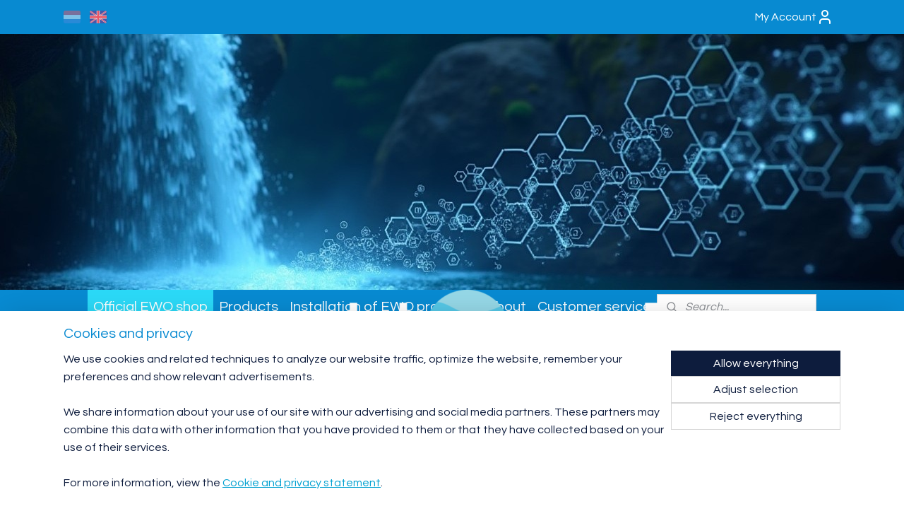

--- FILE ---
content_type: text/html; charset=UTF-8
request_url: https://www.wereldwater.nl/en_GB/cart/?category_id=5772049
body_size: 16219
content:
<!DOCTYPE html>
<!--[if lt IE 7]>
<html lang="en"
      class="no-js lt-ie9 lt-ie8 lt-ie7 secure"> <![endif]-->
<!--[if IE 7]>
<html lang="en"
      class="no-js lt-ie9 lt-ie8 is-ie7 secure"> <![endif]-->
<!--[if IE 8]>
<html lang="en"
      class="no-js lt-ie9 is-ie8 secure"> <![endif]-->
<!--[if gt IE 8]><!-->
<html lang="en" class="no-js secure">
<!--<![endif]-->
<head prefix="og: http://ogp.me/ns#">
    <meta http-equiv="Content-Type" content="text/html; charset=UTF-8"/>

    <title>wereldwater</title>
    <meta name="robots" content="noarchive"/>
    <meta name="robots" content="noindex,follow"/>
    
    <meta name="verify-v1" content="BK12piS3oKUSG8eY0hnLEvV9jFgWqtn6O2XQltKUQfM"/>
        <meta name="google-site-verification" content="BK12piS3oKUSG8eY0hnLEvV9jFgWqtn6O2XQltKUQfM"/>
    <meta name="viewport" content="width=device-width, initial-scale=1.0"/>
    <meta name="revisit-after" content="1 days"/>
    <meta name="generator" content="Mijnwebwinkel"/>
    <meta name="web_author" content="https://www.myonlinestore.com/"/>

    

    <meta property="og:site_name" content="wereldwater"/>


    <link rel="preload" as="style" href="https://static.myonlinestore.eu/assets/../js/fancybox/jquery.fancybox.css?20260130135555"
          onload="this.onload=null;this.rel='stylesheet'">
    <noscript>
        <link rel="stylesheet" href="https://static.myonlinestore.eu/assets/../js/fancybox/jquery.fancybox.css?20260130135555">
    </noscript>

    <link rel="stylesheet" type="text/css" href="https://asset.myonlinestore.eu/8cYJZzhQHehFeHs370IoVt47bEjqv9t.css"/>

    <link rel="preload" as="style" href="https://static.myonlinestore.eu/assets/../fonts/fontawesome-6.4.2/css/fontawesome.min.css?20260130135555"
          onload="this.onload=null;this.rel='stylesheet'">
    <link rel="preload" as="style" href="https://static.myonlinestore.eu/assets/../fonts/fontawesome-6.4.2/css/solid.min.css?20260130135555"
          onload="this.onload=null;this.rel='stylesheet'">
    <link rel="preload" as="style" href="https://static.myonlinestore.eu/assets/../fonts/fontawesome-6.4.2/css/brands.min.css?20260130135555"
          onload="this.onload=null;this.rel='stylesheet'">
    <link rel="preload" as="style" href="https://static.myonlinestore.eu/assets/../fonts/fontawesome-6.4.2/css/v4-shims.min.css?20260130135555"
          onload="this.onload=null;this.rel='stylesheet'">
    <noscript>
        <link rel="stylesheet" href="https://static.myonlinestore.eu/assets/../fonts/font-awesome-4.1.0/css/font-awesome.4.1.0.min.css?20260130135555">
    </noscript>

    <link rel="preconnect" href="https://static.myonlinestore.eu/" crossorigin />
    <link rel="dns-prefetch" href="https://static.myonlinestore.eu/" />
    <link rel="preconnect" href="https://cdn.myonlinestore.eu" crossorigin />
    <link rel="dns-prefetch" href="https://cdn.myonlinestore.eu" />

    <script type="text/javascript" src="https://static.myonlinestore.eu/assets/../js/modernizr.js?20260130135555"></script>
        
    <link rel="icon" type="image/png" href="https://cdn.myonlinestore.eu/603eb43d-667c-4e6f-b99d-9899a39a9fcd/favicon-16x16.png?t=1769934311"
              sizes="16x16"/>
    <link rel="icon" type="image/png" href="https://cdn.myonlinestore.eu/603eb43d-667c-4e6f-b99d-9899a39a9fcd/favicon-32x32.png?t=1769934311"
              sizes="32x32"/>
    <link rel="icon" type="image/png" href="https://cdn.myonlinestore.eu/603eb43d-667c-4e6f-b99d-9899a39a9fcd/favicon-96x96.png?t=1769934311"
              sizes="96x96"/>
    <script>
        var _rollbarConfig = {
        accessToken: 'd57a2075769e4401ab611d78421f1c89',
        captureUncaught: false,
        captureUnhandledRejections: false,
        verbose: false,
        payload: {
            environment: 'prod',
            person: {
                id: 582341,
            },
            ignoredMessages: [
                'request aborted',
                'network error',
                'timeout'
            ]
        },
        reportLevel: 'error'
    };
    // Rollbar Snippet
    !function(r){var e={};function o(n){if(e[n])return e[n].exports;var t=e[n]={i:n,l:!1,exports:{}};return r[n].call(t.exports,t,t.exports,o),t.l=!0,t.exports}o.m=r,o.c=e,o.d=function(r,e,n){o.o(r,e)||Object.defineProperty(r,e,{enumerable:!0,get:n})},o.r=function(r){"undefined"!=typeof Symbol&&Symbol.toStringTag&&Object.defineProperty(r,Symbol.toStringTag,{value:"Module"}),Object.defineProperty(r,"__esModule",{value:!0})},o.t=function(r,e){if(1&e&&(r=o(r)),8&e)return r;if(4&e&&"object"==typeof r&&r&&r.__esModule)return r;var n=Object.create(null);if(o.r(n),Object.defineProperty(n,"default",{enumerable:!0,value:r}),2&e&&"string"!=typeof r)for(var t in r)o.d(n,t,function(e){return r[e]}.bind(null,t));return n},o.n=function(r){var e=r&&r.__esModule?function(){return r.default}:function(){return r};return o.d(e,"a",e),e},o.o=function(r,e){return Object.prototype.hasOwnProperty.call(r,e)},o.p="",o(o.s=0)}([function(r,e,o){var n=o(1),t=o(4);_rollbarConfig=_rollbarConfig||{},_rollbarConfig.rollbarJsUrl=_rollbarConfig.rollbarJsUrl||"https://cdnjs.cloudflare.com/ajax/libs/rollbar.js/2.14.4/rollbar.min.js",_rollbarConfig.async=void 0===_rollbarConfig.async||_rollbarConfig.async;var a=n.setupShim(window,_rollbarConfig),l=t(_rollbarConfig);window.rollbar=n.Rollbar,a.loadFull(window,document,!_rollbarConfig.async,_rollbarConfig,l)},function(r,e,o){var n=o(2);function t(r){return function(){try{return r.apply(this,arguments)}catch(r){try{console.error("[Rollbar]: Internal error",r)}catch(r){}}}}var a=0;function l(r,e){this.options=r,this._rollbarOldOnError=null;var o=a++;this.shimId=function(){return o},"undefined"!=typeof window&&window._rollbarShims&&(window._rollbarShims[o]={handler:e,messages:[]})}var i=o(3),s=function(r,e){return new l(r,e)},d=function(r){return new i(s,r)};function c(r){return t(function(){var e=Array.prototype.slice.call(arguments,0),o={shim:this,method:r,args:e,ts:new Date};window._rollbarShims[this.shimId()].messages.push(o)})}l.prototype.loadFull=function(r,e,o,n,a){var l=!1,i=e.createElement("script"),s=e.getElementsByTagName("script")[0],d=s.parentNode;i.crossOrigin="",i.src=n.rollbarJsUrl,o||(i.async=!0),i.onload=i.onreadystatechange=t(function(){if(!(l||this.readyState&&"loaded"!==this.readyState&&"complete"!==this.readyState)){i.onload=i.onreadystatechange=null;try{d.removeChild(i)}catch(r){}l=!0,function(){var e;if(void 0===r._rollbarDidLoad){e=new Error("rollbar.js did not load");for(var o,n,t,l,i=0;o=r._rollbarShims[i++];)for(o=o.messages||[];n=o.shift();)for(t=n.args||[],i=0;i<t.length;++i)if("function"==typeof(l=t[i])){l(e);break}}"function"==typeof a&&a(e)}()}}),d.insertBefore(i,s)},l.prototype.wrap=function(r,e,o){try{var n;if(n="function"==typeof e?e:function(){return e||{}},"function"!=typeof r)return r;if(r._isWrap)return r;if(!r._rollbar_wrapped&&(r._rollbar_wrapped=function(){o&&"function"==typeof o&&o.apply(this,arguments);try{return r.apply(this,arguments)}catch(o){var e=o;throw e&&("string"==typeof e&&(e=new String(e)),e._rollbarContext=n()||{},e._rollbarContext._wrappedSource=r.toString(),window._rollbarWrappedError=e),e}},r._rollbar_wrapped._isWrap=!0,r.hasOwnProperty))for(var t in r)r.hasOwnProperty(t)&&(r._rollbar_wrapped[t]=r[t]);return r._rollbar_wrapped}catch(e){return r}};for(var p="log,debug,info,warn,warning,error,critical,global,configure,handleUncaughtException,handleAnonymousErrors,handleUnhandledRejection,captureEvent,captureDomContentLoaded,captureLoad".split(","),u=0;u<p.length;++u)l.prototype[p[u]]=c(p[u]);r.exports={setupShim:function(r,e){if(r){var o=e.globalAlias||"Rollbar";if("object"==typeof r[o])return r[o];r._rollbarShims={},r._rollbarWrappedError=null;var a=new d(e);return t(function(){e.captureUncaught&&(a._rollbarOldOnError=r.onerror,n.captureUncaughtExceptions(r,a,!0),e.wrapGlobalEventHandlers&&n.wrapGlobals(r,a,!0)),e.captureUnhandledRejections&&n.captureUnhandledRejections(r,a,!0);var t=e.autoInstrument;return!1!==e.enabled&&(void 0===t||!0===t||"object"==typeof t&&t.network)&&r.addEventListener&&(r.addEventListener("load",a.captureLoad.bind(a)),r.addEventListener("DOMContentLoaded",a.captureDomContentLoaded.bind(a))),r[o]=a,a})()}},Rollbar:d}},function(r,e){function o(r,e,o){if(e.hasOwnProperty&&e.hasOwnProperty("addEventListener")){for(var n=e.addEventListener;n._rollbarOldAdd&&n.belongsToShim;)n=n._rollbarOldAdd;var t=function(e,o,t){n.call(this,e,r.wrap(o),t)};t._rollbarOldAdd=n,t.belongsToShim=o,e.addEventListener=t;for(var a=e.removeEventListener;a._rollbarOldRemove&&a.belongsToShim;)a=a._rollbarOldRemove;var l=function(r,e,o){a.call(this,r,e&&e._rollbar_wrapped||e,o)};l._rollbarOldRemove=a,l.belongsToShim=o,e.removeEventListener=l}}r.exports={captureUncaughtExceptions:function(r,e,o){if(r){var n;if("function"==typeof e._rollbarOldOnError)n=e._rollbarOldOnError;else if(r.onerror){for(n=r.onerror;n._rollbarOldOnError;)n=n._rollbarOldOnError;e._rollbarOldOnError=n}e.handleAnonymousErrors();var t=function(){var o=Array.prototype.slice.call(arguments,0);!function(r,e,o,n){r._rollbarWrappedError&&(n[4]||(n[4]=r._rollbarWrappedError),n[5]||(n[5]=r._rollbarWrappedError._rollbarContext),r._rollbarWrappedError=null);var t=e.handleUncaughtException.apply(e,n);o&&o.apply(r,n),"anonymous"===t&&(e.anonymousErrorsPending+=1)}(r,e,n,o)};o&&(t._rollbarOldOnError=n),r.onerror=t}},captureUnhandledRejections:function(r,e,o){if(r){"function"==typeof r._rollbarURH&&r._rollbarURH.belongsToShim&&r.removeEventListener("unhandledrejection",r._rollbarURH);var n=function(r){var o,n,t;try{o=r.reason}catch(r){o=void 0}try{n=r.promise}catch(r){n="[unhandledrejection] error getting `promise` from event"}try{t=r.detail,!o&&t&&(o=t.reason,n=t.promise)}catch(r){}o||(o="[unhandledrejection] error getting `reason` from event"),e&&e.handleUnhandledRejection&&e.handleUnhandledRejection(o,n)};n.belongsToShim=o,r._rollbarURH=n,r.addEventListener("unhandledrejection",n)}},wrapGlobals:function(r,e,n){if(r){var t,a,l="EventTarget,Window,Node,ApplicationCache,AudioTrackList,ChannelMergerNode,CryptoOperation,EventSource,FileReader,HTMLUnknownElement,IDBDatabase,IDBRequest,IDBTransaction,KeyOperation,MediaController,MessagePort,ModalWindow,Notification,SVGElementInstance,Screen,TextTrack,TextTrackCue,TextTrackList,WebSocket,WebSocketWorker,Worker,XMLHttpRequest,XMLHttpRequestEventTarget,XMLHttpRequestUpload".split(",");for(t=0;t<l.length;++t)r[a=l[t]]&&r[a].prototype&&o(e,r[a].prototype,n)}}}},function(r,e){function o(r,e){this.impl=r(e,this),this.options=e,function(r){for(var e=function(r){return function(){var e=Array.prototype.slice.call(arguments,0);if(this.impl[r])return this.impl[r].apply(this.impl,e)}},o="log,debug,info,warn,warning,error,critical,global,configure,handleUncaughtException,handleAnonymousErrors,handleUnhandledRejection,_createItem,wrap,loadFull,shimId,captureEvent,captureDomContentLoaded,captureLoad".split(","),n=0;n<o.length;n++)r[o[n]]=e(o[n])}(o.prototype)}o.prototype._swapAndProcessMessages=function(r,e){var o,n,t;for(this.impl=r(this.options);o=e.shift();)n=o.method,t=o.args,this[n]&&"function"==typeof this[n]&&("captureDomContentLoaded"===n||"captureLoad"===n?this[n].apply(this,[t[0],o.ts]):this[n].apply(this,t));return this},r.exports=o},function(r,e){r.exports=function(r){return function(e){if(!e&&!window._rollbarInitialized){for(var o,n,t=(r=r||{}).globalAlias||"Rollbar",a=window.rollbar,l=function(r){return new a(r)},i=0;o=window._rollbarShims[i++];)n||(n=o.handler),o.handler._swapAndProcessMessages(l,o.messages);window[t]=n,window._rollbarInitialized=!0}}}}]);
    // End Rollbar Snippet
    </script>
    <script defer type="text/javascript" src="https://static.myonlinestore.eu/assets/../js/jquery.min.js?20260130135555"></script><script defer type="text/javascript" src="https://static.myonlinestore.eu/assets/../js/mww/shop.js?20260130135555"></script><script defer type="text/javascript" src="https://static.myonlinestore.eu/assets/../js/mww/navigation.js?20260130135555"></script><script defer type="text/javascript" src="https://static.myonlinestore.eu/assets/../js/delay.js?20260130135555"></script><script defer type="text/javascript" src="https://static.myonlinestore.eu/assets/../js/mww/ajax.js?20260130135555"></script><script defer type="text/javascript" src="https://static.myonlinestore.eu/assets/../js/foundation/foundation.min.js?20260130135555"></script><script defer type="text/javascript" src="https://static.myonlinestore.eu/assets/../js/foundation/foundation/foundation.topbar.js?20260130135555"></script><script defer type="text/javascript" src="https://static.myonlinestore.eu/assets/../js/foundation/foundation/foundation.tooltip.js?20260130135555"></script><script defer type="text/javascript" src="https://static.myonlinestore.eu/assets/../js/mww/deferred.js?20260130135555"></script>
        <script src="https://static.myonlinestore.eu/assets/webpack/bootstrapper.ce10832e.js"></script>
    
    <script src="https://static.myonlinestore.eu/assets/webpack/vendor.85ea91e8.js" defer></script><script src="https://static.myonlinestore.eu/assets/webpack/main.c5872b2c.js" defer></script>
    
    <script src="https://static.myonlinestore.eu/assets/webpack/webcomponents.377dc92a.js" defer></script>
    
    <script src="https://static.myonlinestore.eu/assets/webpack/render.8395a26c.js" defer></script>

    <script>
        window.bootstrapper.add(new Strap('marketingScripts', []));
    </script>
        <script>
  window.dataLayer = window.dataLayer || [];

  function gtag() {
    dataLayer.push(arguments);
  }

    gtag(
    "consent",
    "default",
    {
      "ad_storage": "denied",
      "ad_user_data": "denied",
      "ad_personalization": "denied",
      "analytics_storage": "denied",
      "security_storage": "granted",
      "personalization_storage": "denied",
      "functionality_storage": "denied",
    }
  );

  gtag("js", new Date());
  gtag("config", 'G-HSRC51ENF9', { "groups": "myonlinestore" });gtag("config", 'G-G092VYBDW8');</script>
<script async src="https://www.googletagmanager.com/gtag/js?id=G-HSRC51ENF9"></script>
        <script>
        
    </script>
        
<script>
    var marketingStrapId = 'marketingScripts'
    var marketingScripts = window.bootstrapper.use(marketingStrapId);

    if (marketingScripts === null) {
        marketingScripts = [];
    }

        marketingScripts.push({
        inline: `!function (f, b, e, v, n, t, s) {
        if (f.fbq) return;
        n = f.fbq = function () {
            n.callMethod ?
                n.callMethod.apply(n, arguments) : n.queue.push(arguments)
        };
        if (!f._fbq) f._fbq = n;
        n.push = n;
        n.loaded = !0;
        n.version = '2.0';
        n.agent = 'plmyonlinestore';
        n.queue = [];
        t = b.createElement(e);
        t.async = !0;
    t.src = v;
    s = b.getElementsByTagName(e)[0];
    s.parentNode.insertBefore(t, s)
    }(window, document, 'script', 'https://connect.facebook.net/en_US/fbevents.js');

    fbq('init', '183963516922303');
    fbq('track', 'PageView');
    `,
    });
    
    window.bootstrapper.update(new Strap(marketingStrapId, marketingScripts));
</script>
    <noscript>
        <style>ul.products li {
                opacity: 1 !important;
            }</style>
    </noscript>

            <script>
                (function (w, d, s, l, i) {
            w[l] = w[l] || [];
            w[l].push({
                'gtm.start':
                    new Date().getTime(), event: 'gtm.js'
            });
            var f = d.getElementsByTagName(s)[0],
                j = d.createElement(s), dl = l != 'dataLayer' ? '&l=' + l : '';
            j.async = true;
            j.src =
                'https://www.googletagmanager.com/gtm.js?id=' + i + dl;
            f.parentNode.insertBefore(j, f);
        })(window, document, 'script', 'dataLayer', 'GTM-MSQ3L6L');
                (function (w, d, s, l, i) {
            w[l] = w[l] || [];
            w[l].push({
                'gtm.start':
                    new Date().getTime(), event: 'gtm.js'
            });
            var f = d.getElementsByTagName(s)[0],
                j = d.createElement(s), dl = l != 'dataLayer' ? '&l=' + l : '';
            j.async = true;
            j.src =
                'https://www.googletagmanager.com/gtm.js?id=' + i + dl;
            f.parentNode.insertBefore(j, f);
        })(window, document, 'script', 'dataLayer', 'GTM-N6ZHXNR');
            </script>

</head>
<body    class="lang-en_GB layout-width-1100 twoColumn">

    <noscript>
                    <iframe src="https://www.googletagmanager.com/ns.html?id=GTM-MSQ3L6L" height="0" width="0"
                    style="display:none;visibility:hidden"></iframe>
                    <iframe src="https://www.googletagmanager.com/ns.html?id=GTM-N6ZHXNR" height="0" width="0"
                    style="display:none;visibility:hidden"></iframe>
            </noscript>


<header>
    <a tabindex="0" id="skip-link" class="button screen-reader-text" href="#content">Skip to content</a>
</header>


<div id="react_element__filter"></div>

<div class="site-container">
    <div class="inner-wrap">
                    <nav class="tab-bar mobile-navigation custom-topbar ">
    <section class="left-button" style="display: none;">
        <a class="mobile-nav-button"
           href="#" data-react-trigger="mobile-navigation-toggle">
                <div   
    aria-hidden role="img"
    class="icon icon--sf-menu
        "
    >
    <svg><use xlink:href="#sf-menu"></use></svg>
    </div>
&#160;
                <span>Menu</span>        </a>
    </section>
    <section class="title-section">
        <span class="title">wereldwater</span>
    </section>
    <section class="right-button">

                                            <a href="javascript:void(0)" class="foldout-account">
                    <span class="profile-icon"
                          data-logged-in="false">    <div   
    aria-hidden role="img"
    class="icon icon--sf-user
        "
    >
    <svg><use xlink:href="#sf-user"></use></svg>
    </div>
</span>
                    <span class="profile-icon" data-logged-in="true"
                          style="display: none">    <div   
    aria-hidden role="img"
    class="icon icon--sf-user-check
        "
    >
    <svg><use xlink:href="#sf-user-check"></use></svg>
    </div>
</span>
                </a>
                                    
        <a href="/en_GB/cart/" class="cart-icon hidden">
                <div   
    aria-hidden role="img"
    class="icon icon--sf-shopping-cart
        "
    >
    <svg><use xlink:href="#sf-shopping-cart"></use></svg>
    </div>
            <span class="cart-count" style="display: none"></span>
        </a>
    </section>
</nav>
        
        
        <div class="bg-container custom-css-container"             data-active-language="en"
            data-current-date="01-02-2026"
            data-category-id="unknown"
            data-article-id="unknown"
            data-article-category-id="unknown"
            data-article-name="unknown"
        >
            <noscript class="no-js-message">
                <div class="inner">
                    JavaScript is disabled.


Without JavaScript it is not possible to place orders and a number of features will not be available.
                </div>
            </noscript>

            <div id="header">
                <div id="react_root"><!-- --></div>
                <div
                    class="header-bar-top">
                                                
<div class="row header-bar-inner" data-bar-position="top" data-options="sticky_on: [medium, large]; is_hover: true; scrolltop: true;" data-topbar>
    <section class="top-bar-section">
                                    <div class="module-container languageswitch align-left">
                        <script type="text/javascript">
      window.bootstrapper.add(new Strap('mobileNavigationLanguageSelection', {
          title: "Languages",
          items: [
                                                                      {
                  url: "https:\/\/www.wereldwater.nl\/cart\/",
                  flag: "https:\/\/static.myonlinestore.eu\/assets\/bundles\/app\/images\/flags\/flag-nl.png?20260130135555",
                  label: "Nederlands",
                  current: false
              },                                                                                  {
                  url: "https:\/\/www.wereldwater.nl\/en_GB\/cart\/",
                  flag: "https:\/\/static.myonlinestore.eu\/assets\/bundles\/app\/images\/flags\/flag-gb.png?20260130135555",
                  label: "English",
                  current: true
              }                                    ]
      }));
    </script>
    <div class="language-selector">
                                    <div class="flags">
                                    
                                            <a href="https://www.wereldwater.nl/cart/">
                            <img class="flag" src="https://static.myonlinestore.eu/assets/bundles/app/images/flags/flag-nl.png?20260130135555" alt="Nederlands"/>
                            <span>Nederlands</span>
                        </a>
                                                        
                                            <strong class="active">
                            <img class="flag" src="https://static.myonlinestore.eu/assets/bundles/app/images/flags/flag-gb.png?20260130135555" alt="English"/>
                            <span>English</span>
                        </strong>
                                                </div>
            </div>

                </div>
                                                <div class="module-container myaccount align-right2">
                    
<div class="module my-account-bar">
            <a href="javascript:void(0)" class="foldout-account">
            My Account     <div   
    aria-hidden role="img"
    class="icon icon--sf-user
        "
    >
    <svg><use xlink:href="#sf-user"></use></svg>
    </div>
        </a>
        <div class="saveforlater-counter-topbar" id="react_element__saveforlater-topbar-counter"
             data-show-counter=""></div>
        <div class="my-account-overlay"></div>
        <div class="hidden-account-details">
            <div class="invisible-hover-area">
                <div class="header">
                    <div class="header-text">My Account</div>
                    <div class="close-button">
                            <div   
    aria-hidden role="img"
    class="icon icon--close-button icon--sf-x
        "
            title="close-button"
    >
    <svg><use xlink:href="#sf-x"></use></svg>
    </div>
                    </div>
                </div>
                <div class="scrollable">
                    <h3 class="existing-customer">Login</h3>
                    <div class="form-group">
                        <form accept-charset="UTF-8" name=""
          method="post" action="/en_GB/customer/login/?referer=/en_GB/cart/" class="legacy" id="login_form">
                        <script>
    document.addEventListener("DOMContentLoaded", function () {
        Array.from(document.querySelectorAll("#login_form")).map(
            form => form.addEventListener("submit", function () {
                Array.from(document.querySelectorAll("#login")).map(button => button.disabled = true);
            })
        );
    });
</script>
                        
                        <div class="form-group        ">
    <label class="control-label required" for="customer_account_username">Email address</label><div class="control-group">
            <div class="control-container   no-errors    ">
                                <input type="email"
            id="customer_account_username" name="_username" required="required" class="default form-control" maxlength="100"
                                                    data-validator-range="0-0"
                />
                    </div>
                                </div>
</div>
    
                        <div class="form-group        ">
    <label class="control-label required" for="customer_account_password">Password</label><div class="control-group">
            <div class="control-container   no-errors    ">
                                <input type="password"
            id="customer_account_password" name="_password" required="required" class="default form-control" maxlength="64"
                                                    data-validator-range="0-0"
                />
                    </div>
                                </div>
</div>
    
                        <div class="form-row buttons">
                            <button type="submit" id="login" name="login" class="btn">
                                Login
                            </button>
                        </div>
                        <input type="hidden"
            id="_csrf_token" name="_csrf_token" class="form-control"
            value="9364eba8f53e83edc9fb7cd.lllqCP_V2X6hd1ddKzhmkX8XMxEUr6YvuEIcXkwE8IM.yS47TrqhrDzTFm41fmgU1E0nUVx195Bs8AxUAS9xxMfeYAdxjYyfFcxObw"                                         data-validator-range="0-0"
                />
        </form>
                    </div>
                    <a class="forgot-password-link" href="/en_GB/customer/forgot-password/">Forgotten your password?</a>
                                            <hr/>
                        <h3 class="without-account">No account?</h3>
                        <p>
                            With an account you can order faster and you have an overview of your previous orders.
                        </p>
                        <a href="https://www.wereldwater.nl/en_GB/customer/register/?referer=/en_GB/cart/"
                           class="btn">Create an Account</a>
                                    </div>
            </div>
        </div>
    </div>

                </div>
                                                <div class="module-container cart align-right">
                    
                </div>
                        </section>
</div>

                                    </div>

                

        
                
            

<sf-header-image
    class="web-component"
    header-element-height="362px"
    align="center"
    store-name="WereldWater - specialist in waterfilters en vitalisatiesystemen van EWO"
    store-url="https://www.wereldwater.nl/en_GB/"
    background-image-url="https://cdn.myonlinestore.eu/603eb43d-667c-4e6f-b99d-9899a39a9fcd/nl_NL_image_header_4.jpg?t=1769934311"
    mobile-background-image-url=""
    logo-custom-width=""
    logo-custom-height=""
    page-column-width="1100"
    style="
        height: 362px;

        --background-color: transparent;
        --background-height: 362px;
        --background-aspect-ratio: 4.2430939226519;
        --scaling-background-aspect-ratio: 3.0386740331492;
        --mobile-background-height: 0px;
        --mobile-background-aspect-ratio: 1;
        --color: #088AD1;
        --logo-custom-width: auto;
        --logo-custom-height: auto;
        --logo-aspect-ratio: 6.5573770491803
        ">
            <a href="https://www.wereldwater.nl/en_GB/" slot="logo" style="max-height: 100%;">
            <img
                src="https://cdn.myonlinestore.eu/603eb43d-667c-4e6f-b99d-9899a39a9fcd/image/cache/full/20b2dfc43894d1b0781172f6502a689bd447841b.png"
                alt="WereldWater - specialist in waterfilters en vitalisatiesystemen van EWO"
                style="
                    width: 800px;
                    height: 100%;
                    display: block;
                    max-height: 400px;
                    "
            />
        </a>
    </sf-header-image>
                <div class="header-bar-bottom sticky">
                                                
<div class="row header-bar-inner" data-bar-position="header" data-options="sticky_on: [medium, large]; is_hover: true; scrolltop: true;" data-topbar>
    <section class="top-bar-section">
                                    <nav class="module-container navigation  align-left">
                    <ul>
                            


    

<li class="active">
            <a href="https://www.wereldwater.nl/en_GB/" class="no_underline">
            Official EWO shop
                    </a>

                                </li>
    

    


<li class="has-dropdown">
            <a href="https://www.wereldwater.nl/en_GB/c-5583005/products/" class="no_underline">
            Products
                    </a>

                                    <ul class="dropdown">
                        

    


<li class="has-dropdown">
            <a href="https://www.wereldwater.nl/en_GB/c-5583257/drinking-water-systems/" class="no_underline">
            Drinking water systems
                    </a>

                                    <ul class="dropdown">
                        

    


<li class="has-dropdown">
            <a href="https://www.wereldwater.nl/en_GB/c-5583261/fixed-systems/" class="no_underline">
            Fixed systems
                    </a>

                                    <ul class="dropdown">
                        




<li class="">
            <a href="https://www.wereldwater.nl/en_GB/c-5772049/ewo-gourmet-basic-serie/" class="no_underline">
            EWO Gourmet Basic Serie
                    </a>

                                </li>
    




<li class="">
            <a href="https://www.wereldwater.nl/en_GB/c-5772064/ewo-gourmet-single-serie/" class="no_underline">
            EWO Gourmet Single Serie
                    </a>

                                </li>
    




<li class="">
            <a href="https://www.wereldwater.nl/en_GB/c-5772063/ewo-gourmet-elegance-serie/" class="no_underline">
            EWO Gourmet Elegance Serie
                    </a>

                                </li>
    




<li class="">
            <a href="https://www.wereldwater.nl/en_GB/c-6254414/ewo-vital/" class="no_underline">
            EWO Vital
                    </a>

                                </li>
                </ul>
                        </li>
    

    


<li class="has-dropdown">
            <a href="https://www.wereldwater.nl/en_GB/c-5583262/mobile-systems/" class="no_underline">
            Mobile systems
                    </a>

                                    <ul class="dropdown">
                        




<li class="">
            <a href="https://www.wereldwater.nl/en_GB/c-5803478/ewo-vitality-filter/" class="no_underline">
            EWO Vitality Filter
                    </a>

                                </li>
    




<li class="">
            <a href="https://www.wereldwater.nl/en_GB/c-5803497/ewo-energy-rod/" class="no_underline">
            EWO Energy Rod
                    </a>

                                </li>
                </ul>
                        </li>
                </ul>
                        </li>
    

    


<li class="has-dropdown">
            <a href="https://www.wereldwater.nl/en_GB/c-5583259/on-the-main-water-supply/" class="no_underline">
            On the main water supply
                    </a>

                                    <ul class="dropdown">
                        




<li class="">
            <a href="https://www.wereldwater.nl/en_GB/c-6044254/water-filter-system/" class="no_underline">
            Water Filter system
                    </a>

                                </li>
    




<li class="">
            <a href="https://www.wereldwater.nl/en_GB/c-6044257/vitalizers-water-softener-systems/" class="no_underline">
            Vitalizers / Water softener systems
                    </a>

                                </li>
                </ul>
                        </li>
    

    


<li class="has-dropdown">
            <a href="https://www.wereldwater.nl/en_GB/c-5583258/for-heating-and-cooling-circuit/" class="no_underline">
            For heating and cooling circuit
                    </a>

                                    <ul class="dropdown">
                        




<li class="">
            <a href="https://www.wereldwater.nl/en_GB/c-5583264/small-circuits/" class="no_underline">
            Small circuits
                    </a>

                                </li>
    




<li class="">
            <a href="https://www.wereldwater.nl/en_GB/c-5583265/larger-circuits/" class="no_underline">
            Larger circuits
                    </a>

                                </li>
                </ul>
                        </li>
    




<li class="">
            <a href="https://www.wereldwater.nl/en_GB/c-5583263/replacement-filters/" class="no_underline">
            Replacement filters
                    </a>

                                </li>
    




<li class="">
            <a href="https://www.wereldwater.nl/en_GB/c-6005635/water-pumps/" class="no_underline">
            Water pumps
                    </a>

                                </li>
    

    


<li class="has-dropdown">
            <a href="https://www.wereldwater.nl/en_GB/c-5583260/components/" class="no_underline">
            Components
                    </a>

                                    <ul class="dropdown">
                        




<li class="">
            <a href="https://www.wereldwater.nl/en_GB/c-5723438/parts-for-ewo-vitality-filter/" class="no_underline">
            Parts for EWO Vitality Filter
                    </a>

                                </li>
    




<li class="">
            <a href="https://www.wereldwater.nl/en_GB/c-5723474/parts-for-ewo-gourmet/" class="no_underline">
            Parts for EWO Gourmet
                    </a>

                                </li>
    




<li class="">
            <a href="https://www.wereldwater.nl/en_GB/c-6274425/faucets/" class="no_underline">
            Faucets
                    </a>

                                </li>
                </ul>
                        </li>
    




<li class="">
            <a href="https://www.wereldwater.nl/en_GB/c-5798962/water-tests-wateranalysis/" class="no_underline">
            Water tests / Wateranalysis
                    </a>

                                </li>
    

    


<li class="has-dropdown">
            <a href="https://www.wereldwater.nl/en_GB/c-5669033/traveling-camping-holiday-homes/" class="no_underline">
            Traveling, Camping &amp; Holiday Homes
                    </a>

                                    <ul class="dropdown">
                        




<li class="">
            <a href="https://www.wereldwater.nl/en_GB/c-5729076/caravans-campers-boats/" class="no_underline">
            Caravans, Campers &amp; Boats
                    </a>

                                </li>
    




<li class="">
            <a href="https://www.wereldwater.nl/en_GB/c-5729077/quick-vital-water-on-the-way/" class="no_underline">
            Quick vital water on the way
                    </a>

                                </li>
    




<li class="">
            <a href="https://www.wereldwater.nl/en_GB/c-5729078/at-the-campsite-in-hotels-and-other-holiday-destinations/" class="no_underline">
            At the campsite, in hotels and other holiday destinations
                    </a>

                                </li>
    




<li class="">
            <a href="https://www.wereldwater.nl/en_GB/c-5729079/holiday-homes/" class="no_underline">
            Holiday homes
                    </a>

                                </li>
                </ul>
                        </li>
    




<li class="">
            <a href="https://www.wereldwater.nl/en_GB/c-5643122/ponds-and-baths/" class="no_underline">
            Ponds and baths
                    </a>

                                </li>
    




<li class="">
            <a href="https://www.wereldwater.nl/en_GB/c-5668144/discount-packages/" class="no_underline">
            Discount packages
                    </a>

                                </li>
                </ul>
                        </li>
    




<li class="">
            <a href="https://www.wereldwater.nl/en_GB/c-5583028/installation-of-ewo-products/" class="no_underline">
            Installation of EWO products
                    </a>

                                </li>
    

    


<li class="has-dropdown">
            <a href="https://www.wereldwater.nl/en_GB/c-5583295/about/" class="no_underline">
            About
                    </a>

                                    <ul class="dropdown">
                        




<li class="">
            <a href="https://www.wereldwater.nl/en_GB/c-5583298/about-us/" class="no_underline">
            About us
                    </a>

                                </li>
    




<li class="">
            <a href="https://www.wereldwater.nl/en_GB/c-5583305/about-ewo/" class="no_underline">
            About EWO
                    </a>

                                </li>
    




<li class="">
            <a href="https://www.wereldwater.nl/en_GB/c-5600455/investigations-and-certificates/" class="no_underline">
            Investigations and certificates
                    </a>

                                </li>
    




<li class="">
            <a href="https://www.wereldwater.nl/en_GB/c-5605491/frequently-asked-questions/" class="no_underline">
            Frequently Asked Questions
                    </a>

                                </li>
    




<li class="">
            <a href="https://www.wereldwater.nl/en_GB/c-5583026/the-ewo-technology/" class="no_underline">
            The EWO technology
                    </a>

                                </li>
                </ul>
                        </li>
    

    


<li class="has-dropdown">
            <a href="https://www.wereldwater.nl/en_GB/c-5583006/customer-service/" class="no_underline">
            Customer service
                    </a>

                                    <ul class="dropdown">
                        




<li class="">
            <a href="https://www.wereldwater.nl/en_GB/c-5583317/contact/" class="no_underline">
            Contact
                    </a>

                                </li>
    




<li class="">
            <a href="https://www.wereldwater.nl/en_GB/c-5583335/product-warranty/" class="no_underline">
            Product warranty
                    </a>

                                </li>
    




<li class="">
            <a href="https://www.wereldwater.nl/en_GB/c-5583341/return-your-purchase/" class="no_underline">
            Return your purchase
                    </a>

                                </li>
    




<li class="">
            <a href="https://www.wereldwater.nl/en_GB/c-5583351/shipping-and-delivery/" class="no_underline">
            Shipping and delivery
                    </a>

                                </li>
    




<li class="">
            <a href="https://www.wereldwater.nl/en_GB/c-5584296/payment-methods/" class="no_underline">
            Payment methods
                    </a>

                                </li>
    




<li class="">
            <a href="https://www.wereldwater.nl/en_GB/c-5583352/terms-and-conditions/" class="no_underline">
            Terms and Conditions
                    </a>

                                </li>
    




<li class="">
            <a href="https://www.wereldwater.nl/en_GB/c-5583350/privacy-and-cookie-statement/" class="no_underline">
            Privacy and cookie statement
                    </a>

                                </li>
    




<li class="">
            <a href="https://www.wereldwater.nl/en_GB/c-5600172/disclaimer/" class="no_underline">
            Disclaimer
                    </a>

                                </li>
    




<li class="">
            <a href="https://www.wereldwater.nl/en_GB/c-5583803/complaints-procedure/" class="no_underline">
            Complaints procedure
                    </a>

                                </li>
                </ul>
                        </li>

                    </ul>
                </nav>
                                                <div class="module-container search align-right">
                    <div class="react_element__searchbox" 
    data-post-url="/en_GB/search/" 
    data-search-phrase=""></div>

                </div>
                        </section>
</div>

                                    </div>
            </div>

            
            
            <div id="content" class="columncount-2">
                <div class="row">
                                                                                                                            <div class="columns large-11 medium-10" id="centercolumn">
    
    
                            <div class="cart-container block">
        <div id="react_element__cart"></div>
    </div>

            
    </div>
<div class="columns large-3 medium-4" id="rightcolumn">
            <div class="pane paneColumn paneColumnRight">
            <div class="block textarea  textAlignLeft ">
    
            <p><strong>Officieel partner EWO</strong></p>
    </div>

            <div class="module moduleImage">
            <a href="https://ewo-wasser.at/en/" rel="nofollow" target="_blank">
                        <img src="https://cdn.myonlinestore.eu/603eb43d-667c-4e6f-b99d-9899a39a9fcd/images/module/image/212055.png?t=1634199732" alt="" title=""/>
                    </a>
    </div>

            <div class="block textarea  textAlignLeft ">
    
            <p>WereldWater is an official partner of manufacturer EWO in Austria. We have access to the most up-to-date information and direct contact with the manufacturer. When you buy from us, you are assured of the delivery of a reliable product and the proper handling of all your questions and guarantees.</p>
    </div>

            <div class="block textarea  textAlignLeft ">
    
            <p><strong>Contact</strong></p><p>Do you need help in making a choice for the most suitable product for your situation and wishes? Contact us!<br>E-mail: <a href="mailto:info@wereldwater.nl">info@wereldwater.nl</a><br>Phone: +31653614724<br>Or chat with us via <a href="https://wa.me/31653614724">Whatsapp</a>!</p>
    </div>

            <div class="block textarea  textAlignLeft ">
    
            <p><strong>Member of Webwinkelkeur!</strong></p><p>WEBWINKELKEURWIDGET</p>
    </div>

    </div>

    </div>
                                                                                        </div>
            </div>
        </div>

                    <div id="footer" class="custom-css-container"             data-active-language="en"
            data-current-date="01-02-2026"
            data-category-id="unknown"
            data-article-id="unknown"
            data-article-category-id="unknown"
            data-article-name="unknown"
        >
                    <div class="pane paneFooter">
        <div class="inner">
            <ul>
                                                        <li><div class="module moduleImage">
                <img src="https://cdn.myonlinestore.eu/603eb43d-667c-4e6f-b99d-9899a39a9fcd/images/module/image/208057.png?t=1611583850" alt="" title=""/>
            </div>
</li>
                                                        <li><div class="block textarea  textAlignLeft ">
    
            <p>International shipping and service.</p><p>&nbsp;</p><p>Make the world happier with pure water. Become <a href="https://www.wereldwater.nl/c-5705329/reseller-worden/">reseller</a>&nbsp;or <a href="https://www.wereldwater.nl/c-5791190/affiliate-partner-worden/">affiliate partner.</a></p>
    </div>
</li>
                                                        <li><div class="block textarea  textAlignLeft ">
    
            <p><strong><u>Contact</u></strong><br>Address: Zelkovalaan 56, 2382 EL Zoeterwoude, The Netherlands<br>E-mail: <a href="mailto:info@wereldwater.nl">info@wereldwater.nl</a><br>Phone: +31653614724<br>Chamber of Commerce: 81522169<br>TAX-nr.: NL862125091B01</p>
    </div>
</li>
                                                        <li><div class="block textarea  textAlignLeft ">
    
            <p><strong>Customer service</strong></p><ul><li><a href="https://www.wereldwater.nl/c-5583317/contact/">Contact</a></li><li><a href="https://www.wereldwater.nl/c-5583335/garantie/">Warranty</a></li><li><a href="https://www.wereldwater.nl/c-5583341/retourneren/">Product returns / exchange</a></li><li><a href="https://www.wereldwater.nl/c-5583351/verzending-en-levering/">Delivery &amp; shipping</a></li><li><a href="https://www.wereldwater.nl/c-5583352/algemene-voorwaarden/">Terms &amp; conditions</a></li><li><a href="https://www.wereldwater.nl/c-5583803/klachtenprocedure/">Complaints procedure</a></li><li><a href="https://www.wereldwater.nl/c-5583350/privacy-en-cookieverklaring/">Privacy- en cookie</a> statement</li></ul><p>&nbsp;</p>
    </div>
</li>
                                                        <li><div class="module moduleImage">
                <img src="https://cdn.myonlinestore.eu/603eb43d-667c-4e6f-b99d-9899a39a9fcd/images/module/image/211493.jpg?t=1630258469" alt="Betaalmethoden" title="Betaalmethoden"/>
            </div>
</li>
                            </ul>
        </div>
    </div>

            </div>
                <div id="mwwFooter">
            <div class="row mwwFooter">
                <div class="columns small-14">
                                                                                                                                                © 2021 - 2026 wereldwater
                        | <a href="https://www.wereldwater.nl/en_GB/sitemap/" class="footer">sitemap</a>
                        | <a href="https://www.wereldwater.nl/en_GB/rss/" class="footer" target="_blank">rss</a>
                                                    | <a href="https://www.myonlinestore.com/launch-your-online-store-today?utm_medium=referral&amp;utm_source=ecommerce_website&amp;utm_campaign=myonlinestore_shops_pro_en" class="footer" target="_blank">ecommerce software</a>
    -
    powered by <a href="https://www.myonlinestore.com/?utm_medium=referral&amp;utm_source=ecommerce_website&amp;utm_campaign=myonlinestore_shops_pro_en" class="footer" target="_blank">MyOnlineStore</a>                                                            </div>
            </div>
        </div>
    </div>
</div>

<script>
    window.bootstrapper.add(new Strap('storeNotifications', {
        notifications: [],
    }));

    var storeLocales = [
                'nl_NL',
                'en_GB',
                'es_ES',
                'da_DK',
                'tr_TR',
                'pl_PL',
            ];
    window.bootstrapper.add(new Strap('storeLocales', storeLocales));

    window.bootstrapper.add(new Strap('consentBannerSettings', {"enabled":true,"privacyStatementPageId":5583350,"privacyStatementPageUrl":"https://www.wereldwater.nl/en_GB/c-5583350/privacy/","updatedAt":"2024-02-29T11:31:41+01:00","updatedAtTimestamp":1709202701,"consentTypes":{"required":{"enabled":true,"title":"Necessary","text":"Cookies and techniques that are necessary to make the website usable, such as remembering your shopping cart, secure checkout and access to secure areas of the website. Without these cookies the website cannot function properly."},"analytical":{"enabled":true,"title":"Statistics","text":"Cookies and techniques that anonymously collect data and report on the use of the website, so that the website can be optimized."},"functional":{"enabled":false,"title":"Functional","text":"Cookies and techniques that help to add optional functionalities to the website, such as chat options, collecting feedback and other third-party functions."},"marketing":{"enabled":true,"title":"Marketing","text":"Cookies and techniques that are used to show visitors personalized and relevant advertisements based on previously visited pages, and to analyze the effectiveness of advertising campaigns."},"personalization":{"enabled":false,"title":"Personalisation","text":"Cookies and techniques to adapt the design and content of the website to you, such as the language or design of the website."}},"labels":{"banner":{"title":"Cookies and privacy","text":"We use cookies and related techniques to analyze our website traffic, optimize the website, remember your preferences and show relevant advertisements.\n\nWe share information about your use of our site with our advertising and social media partners. These partners may combine this data with other information that you have provided to them or that they have collected based on your use of their services."},"modal":{"title":"Cookie and privacy settings","text":"We use cookies and related techniques to analyze our website traffic, optimize the website, remember your preferences and show relevant advertisements.\n\nWe share information about your use of our site with our advertising and social media partners. These partners may combine this data with other information that you have provided to them or that they have collected based on your use of their services."},"button":{"title":"Cookie and privacy settings","text":"button_text"}}}));
    window.bootstrapper.add(new Strap('store', {"availableBusinessModels":"ALL","currency":"EUR","currencyDisplayLocale":"nl_NL","discountApplicable":true,"googleTrackingType":"gtag","id":"582341","locale":"en_GB","loginRequired":true,"roles":[],"storeName":"WereldWater - specialist in waterfilters en vitalisatiesystemen van EWO","uuid":"603eb43d-667c-4e6f-b99d-9899a39a9fcd"}));
    window.bootstrapper.add(new Strap('merchant', { isMerchant: false }));
    window.bootstrapper.add(new Strap('customer', { authorized: false }));

    window.bootstrapper.add(new Strap('layout', {"hideCurrencyValuta":false}));
    window.bootstrapper.add(new Strap('store_layout', { width: 1100 }));
    window.bootstrapper.add(new Strap('theme', {"button_border_radius":0,"button_inactive_background_color":"D3D5D9","divider_border_color":"F5F6FA","border_radius":0,"ugly_shadows":false,"flexbox_image_size":"cover","block_background_centercolumn":"","cta_color":"0D1C3D","hyperlink_color":"02A1D1","general_link_hover_color":null,"content_padding":0,"price_color":"0D1C3D","price_font_size":20,"center_short_description":false,"navigation_link_bg_color":"088AD1","navigation_link_fg_color":"FFFFFF","navigation_active_bg_color":"2BD9F7","navigation_active_fg_color":"FFFFFF","navigation_arrow_color":"","navigation_font":"google_Questrial","navigation_font_size":20,"store_color_head":"","store_color_head_font":"#088AD1","store_color_background_main":"","store_color_topbar_font":"#FFFFFF","store_color_background":"#FFFFFF","store_color_border":"","store_color_block_head":"#FFFFFF","store_color_block_font":"#333740","store_color_block_background":"","store_color_headerbar_font":"#FFFFFF","store_color_headerbar_background":"#088AD1","store_font_type":"google_Questrial","store_header_font_type":"google_Questrial","store_header_font_size":2,"store_font_size":16,"store_font_color":"#0D1C3D","store_button_color":"#0D1C3D","store_button_font_color":"#FFFFFF","action_price_color":"","article_font_size":12,"store_htags_color":"#088AD1"}));
    window.bootstrapper.add(new Strap('shippingGateway', {"shippingCountries":["CH","US","AW","AT","BE","BG","CA","BQ","HR","CY","DK","EE","FI","FR","DE","GR","HU","IS","ID","IE","IT","LV","LT","LU","MT","MA","NO","PL","PT","RO","SI","SK","ES","SR","SE","NL","TR","GB"]}));

    window.bootstrapper.add(new Strap('commonTranslations', {
        customerSexMale: 'Mr.',
        customerSexFemale: 'Mrs.',
        oopsTryAgain: 'Something went wrong, please try again',
        totalsHideTaxSpecs: 'Hide VAT specifications',
        totalsShowTaxSpecs: 'Show VAT specifications',
        searchInputPlaceholder: 'Search...',
    }));

    window.bootstrapper.add(new Strap('saveForLaterTranslations', {
        saveForLaterSavedLabel: 'Saved',
        saveForLaterSavedItemsLabel: 'Saved items',
        saveForLaterTitle: 'Save for later',
    }));

    window.bootstrapper.add(new Strap('loyaltyTranslations', {
        loyaltyProgramTitle: 'Loyalty\u0020program',
        loyaltyPointsLabel: 'Loyalty\u0020points',
        loyaltyRewardsLabel: 'rewards',
    }));

    window.bootstrapper.add(new Strap('saveForLater', {
        enabled: false    }))

    window.bootstrapper.add(new Strap('loyalty', {
        enabled: false
    }))

    window.bootstrapper.add(new Strap('paymentTest', {
        enabled: false,
        stopUrl: "https:\/\/www.wereldwater.nl\/en_GB\/logout\/"
    }));

    window.bootstrapper.add(new Strap('analyticsTracking', {
                gtag: true,
        datalayer: true,
            }));
</script>

<div id="react_element__mobnav"></div>

<script type="text/javascript">
    window.bootstrapper.add(new Strap('mobileNavigation', {
        search_url: 'https://www.wereldwater.nl/en_GB/search/',
        navigation_structure: {
            id: 0,
            parentId: null,
            text: 'root',
            children: [{"id":5583004,"parent_id":5583003,"style":"no_underline","url":"https:\/\/www.wereldwater.nl\/en_GB\/","text":"Official EWO shop","active":true},{"id":5583005,"parent_id":5583003,"style":"no_underline","url":"https:\/\/www.wereldwater.nl\/en_GB\/c-5583005\/products\/","text":"Products","active":false,"children":[{"id":5583257,"parent_id":5583005,"style":"no_underline","url":"https:\/\/www.wereldwater.nl\/en_GB\/c-5583257\/drinking-water-systems\/","text":"Drinking water systems","active":false,"children":[{"id":5583261,"parent_id":5583257,"style":"no_underline","url":"https:\/\/www.wereldwater.nl\/en_GB\/c-5583261\/fixed-systems\/","text":"Fixed systems","active":false,"children":[{"id":5772049,"parent_id":5583261,"style":"no_underline","url":"https:\/\/www.wereldwater.nl\/en_GB\/c-5772049\/ewo-gourmet-basic-serie\/","text":"EWO Gourmet Basic Serie","active":false},{"id":5772064,"parent_id":5583261,"style":"no_underline","url":"https:\/\/www.wereldwater.nl\/en_GB\/c-5772064\/ewo-gourmet-single-serie\/","text":"EWO Gourmet Single Serie","active":false},{"id":5772063,"parent_id":5583261,"style":"no_underline","url":"https:\/\/www.wereldwater.nl\/en_GB\/c-5772063\/ewo-gourmet-elegance-serie\/","text":"EWO Gourmet Elegance Serie","active":false},{"id":6254414,"parent_id":5583261,"style":"no_underline","url":"https:\/\/www.wereldwater.nl\/en_GB\/c-6254414\/ewo-vital\/","text":"EWO Vital","active":false}]},{"id":5583262,"parent_id":5583257,"style":"no_underline","url":"https:\/\/www.wereldwater.nl\/en_GB\/c-5583262\/mobile-systems\/","text":"Mobile systems","active":false,"children":[{"id":5803478,"parent_id":5583262,"style":"no_underline","url":"https:\/\/www.wereldwater.nl\/en_GB\/c-5803478\/ewo-vitality-filter\/","text":"EWO Vitality Filter","active":false},{"id":5803497,"parent_id":5583262,"style":"no_underline","url":"https:\/\/www.wereldwater.nl\/en_GB\/c-5803497\/ewo-energy-rod\/","text":"EWO Energy Rod","active":false}]}]},{"id":5583259,"parent_id":5583005,"style":"no_underline","url":"https:\/\/www.wereldwater.nl\/en_GB\/c-5583259\/on-the-main-water-supply\/","text":"On the main water supply","active":false,"children":[{"id":6044254,"parent_id":5583259,"style":"no_underline","url":"https:\/\/www.wereldwater.nl\/en_GB\/c-6044254\/water-filter-system\/","text":"Water Filter system","active":false},{"id":6044257,"parent_id":5583259,"style":"no_underline","url":"https:\/\/www.wereldwater.nl\/en_GB\/c-6044257\/vitalizers-water-softener-systems\/","text":"Vitalizers \/ Water softener systems","active":false}]},{"id":5583258,"parent_id":5583005,"style":"no_underline","url":"https:\/\/www.wereldwater.nl\/en_GB\/c-5583258\/for-heating-and-cooling-circuit\/","text":"For heating and cooling circuit","active":false,"children":[{"id":5583264,"parent_id":5583258,"style":"no_underline","url":"https:\/\/www.wereldwater.nl\/en_GB\/c-5583264\/small-circuits\/","text":"Small circuits","active":false},{"id":5583265,"parent_id":5583258,"style":"no_underline","url":"https:\/\/www.wereldwater.nl\/en_GB\/c-5583265\/larger-circuits\/","text":"Larger circuits","active":false}]},{"id":5583263,"parent_id":5583005,"style":"no_underline","url":"https:\/\/www.wereldwater.nl\/en_GB\/c-5583263\/replacement-filters\/","text":"Replacement filters","active":false,"children":[]},{"id":6005635,"parent_id":5583005,"style":"no_underline","url":"https:\/\/www.wereldwater.nl\/en_GB\/c-6005635\/water-pumps\/","text":"Water pumps","active":false},{"id":5583260,"parent_id":5583005,"style":"no_underline","url":"https:\/\/www.wereldwater.nl\/en_GB\/c-5583260\/components\/","text":"Components","active":false,"children":[{"id":5723438,"parent_id":5583260,"style":"no_underline","url":"https:\/\/www.wereldwater.nl\/en_GB\/c-5723438\/parts-for-ewo-vitality-filter\/","text":"Parts for EWO Vitality Filter","active":false},{"id":5723474,"parent_id":5583260,"style":"no_underline","url":"https:\/\/www.wereldwater.nl\/en_GB\/c-5723474\/parts-for-ewo-gourmet\/","text":"Parts for EWO Gourmet","active":false},{"id":6274425,"parent_id":5583260,"style":"no_underline","url":"https:\/\/www.wereldwater.nl\/en_GB\/c-6274425\/faucets\/","text":"Faucets","active":false}]},{"id":5798962,"parent_id":5583005,"style":"no_underline","url":"https:\/\/www.wereldwater.nl\/en_GB\/c-5798962\/water-tests-wateranalysis\/","text":"Water tests \/ Wateranalysis","active":false},{"id":5669033,"parent_id":5583005,"style":"no_underline","url":"https:\/\/www.wereldwater.nl\/en_GB\/c-5669033\/traveling-camping-holiday-homes\/","text":"Traveling, Camping & Holiday Homes","active":false,"children":[{"id":5729076,"parent_id":5669033,"style":"no_underline","url":"https:\/\/www.wereldwater.nl\/en_GB\/c-5729076\/caravans-campers-boats\/","text":"Caravans, Campers & Boats","active":false},{"id":5729077,"parent_id":5669033,"style":"no_underline","url":"https:\/\/www.wereldwater.nl\/en_GB\/c-5729077\/quick-vital-water-on-the-way\/","text":"Quick vital water on the way","active":false},{"id":5729078,"parent_id":5669033,"style":"no_underline","url":"https:\/\/www.wereldwater.nl\/en_GB\/c-5729078\/at-the-campsite-in-hotels-and-other-holiday-destinations\/","text":"At the campsite, in hotels and other holiday destinations","active":false},{"id":5729079,"parent_id":5669033,"style":"no_underline","url":"https:\/\/www.wereldwater.nl\/en_GB\/c-5729079\/holiday-homes\/","text":"Holiday homes","active":false}]},{"id":5643122,"parent_id":5583005,"style":"no_underline","url":"https:\/\/www.wereldwater.nl\/en_GB\/c-5643122\/ponds-and-baths\/","text":"Ponds and baths","active":false},{"id":5668144,"parent_id":5583005,"style":"no_underline","url":"https:\/\/www.wereldwater.nl\/en_GB\/c-5668144\/discount-packages\/","text":"Discount packages","active":false}]},{"id":5583028,"parent_id":5583003,"style":"no_underline","url":"https:\/\/www.wereldwater.nl\/en_GB\/c-5583028\/installation-of-ewo-products\/","text":"Installation of EWO products","active":false},{"id":5583295,"parent_id":5583003,"style":"no_underline","url":"https:\/\/www.wereldwater.nl\/en_GB\/c-5583295\/about\/","text":"About","active":false,"children":[{"id":5583298,"parent_id":5583295,"style":"no_underline","url":"https:\/\/www.wereldwater.nl\/en_GB\/c-5583298\/about-us\/","text":"About us","active":false},{"id":5583305,"parent_id":5583295,"style":"no_underline","url":"https:\/\/www.wereldwater.nl\/en_GB\/c-5583305\/about-ewo\/","text":"About EWO","active":false},{"id":5600455,"parent_id":5583295,"style":"no_underline","url":"https:\/\/www.wereldwater.nl\/en_GB\/c-5600455\/investigations-and-certificates\/","text":"Investigations and certificates","active":false},{"id":5605491,"parent_id":5583295,"style":"no_underline","url":"https:\/\/www.wereldwater.nl\/en_GB\/c-5605491\/frequently-asked-questions\/","text":"Frequently Asked Questions","active":false},{"id":5583026,"parent_id":5583295,"style":"no_underline","url":"https:\/\/www.wereldwater.nl\/en_GB\/c-5583026\/the-ewo-technology\/","text":"The EWO technology","active":false}]},{"id":5583006,"parent_id":5583003,"style":"no_underline","url":"https:\/\/www.wereldwater.nl\/en_GB\/c-5583006\/customer-service\/","text":"Customer service","active":false,"children":[{"id":5583317,"parent_id":5583006,"style":"no_underline","url":"https:\/\/www.wereldwater.nl\/en_GB\/c-5583317\/contact\/","text":"Contact","active":false},{"id":5583335,"parent_id":5583006,"style":"no_underline","url":"https:\/\/www.wereldwater.nl\/en_GB\/c-5583335\/product-warranty\/","text":"Product warranty","active":false},{"id":5583341,"parent_id":5583006,"style":"no_underline","url":"https:\/\/www.wereldwater.nl\/en_GB\/c-5583341\/return-your-purchase\/","text":"Return your purchase","active":false},{"id":5583351,"parent_id":5583006,"style":"no_underline","url":"https:\/\/www.wereldwater.nl\/en_GB\/c-5583351\/shipping-and-delivery\/","text":"Shipping and delivery","active":false},{"id":5584296,"parent_id":5583006,"style":"no_underline","url":"https:\/\/www.wereldwater.nl\/en_GB\/c-5584296\/payment-methods\/","text":"Payment methods","active":false},{"id":5583352,"parent_id":5583006,"style":"no_underline","url":"https:\/\/www.wereldwater.nl\/en_GB\/c-5583352\/terms-and-conditions\/","text":"Terms and Conditions","active":false},{"id":5583350,"parent_id":5583006,"style":"no_underline","url":"https:\/\/www.wereldwater.nl\/en_GB\/c-5583350\/privacy-and-cookie-statement\/","text":"Privacy and cookie statement","active":false},{"id":5600172,"parent_id":5583006,"style":"no_underline","url":"https:\/\/www.wereldwater.nl\/en_GB\/c-5600172\/disclaimer\/","text":"Disclaimer","active":false},{"id":5583803,"parent_id":5583006,"style":"no_underline","url":"https:\/\/www.wereldwater.nl\/en_GB\/c-5583803\/complaints-procedure\/","text":"Complaints procedure","active":false}]}],
        }
    }));
</script>

<div id="react_element__consent_banner"></div>
<div id="react_element__consent_button" class="consent-button"></div>
<div id="react_element__cookiescripts" style="display: none;"></div>    <script>
        window.bootstrapper.add(new Strap('cartInitialState', {"discountApplicable":true,"discountCode":null,"isValid":false,"items":[],"loginRequired":true,"totals":[],"returnUrl":null,"checkoutUrl":"https:\/\/www.wereldwater.nl\/en_GB\/checkout\/","notifications":[]}));

        window.bootstrapper.add(
            new Strap(
                'cartTranslations', {
                    amountLabel: 'amount',
                    buttonCompleteOrder: 'Checkout',
                    buttonContinueOrder: 'Checkout',
                    buttonContinueShopping: 'Continue\u0020shopping',
                    columnHeaderAmount: 'amount',
                    columnHeaderCartcontents: 'Winkelwagen inhoud',
                    columnHeaderDescription: 'description',
                    columnHeaderPrice: 'price',
                    gotoProductPage: 'Ga naar de detailpagina van dit product',
                    introduction: '',
                    labelDiscountCode: 'Discount code',
                    labelAddDiscountCode: 'Apply',
                    messageEmptyCart: 'No items in shopping cart.',
                    pageTitle: 'Shopping cart',
                    productThumbnail: 'Afbeelding van dit product',
                    shoppinglistDiscountCode: 'Discount\u0020code',
                    shoppinglistEmpty: 'No\u0020items\u0020in\u0020shopping\u0020cart.',
                    shoppinglistRemoveDiscount: 'Verwijder\u0020kortingscode',
                    shippingPriceFrom: 'from',
                    shippingCosts: 'Shipping costs',
                    shippingFree: 'FREE',
                    dependsOnShippingMethod: 'Depending\u0020on\u0020the\u0020chosen\u0020shipping\u0020option'
                }
            )
        );
    </script>
<script src="https://static.myonlinestore.eu/assets/bundles/fosjsrouting/js/router.js?20260130135555"></script>
<script src="https://static.myonlinestore.eu/assets/js/routes.js?20260130135555"></script>

<script type="text/javascript">
window.bootstrapper.add(new Strap('rollbar', {
    enabled: true,
    token: "d57a2075769e4401ab611d78421f1c89"
}));
</script>

<script>
    window.bootstrapper.add(new Strap('baseUrl', "https://www.wereldwater.nl/api"));
    window.bootstrapper.add(new Strap('storeUrl', "https://www.wereldwater.nl/"));
    Routing.setBaseUrl("");
    Routing.setHost("www.wereldwater.nl");

    // check if the route is localized, if so; add locale to BaseUrl
    var localized_pathname = Routing.getBaseUrl() + "/en_GB";
    var pathname = window.location.pathname;

    if (pathname.indexOf(localized_pathname) > -1) {
        Routing.setBaseUrl(localized_pathname);
    }
</script>



<!--
ISC License for Lucide icons
Copyright (c) for portions of Lucide are held by Cole Bemis 2013-2024 as part of Feather (MIT). All other copyright (c) for Lucide are held by Lucide Contributors 2024.
Permission to use, copy, modify, and/or distribute this software for any purpose with or without fee is hereby granted, provided that the above copyright notice and this permission notice appear in all copies.
-->
</body>
</html>
